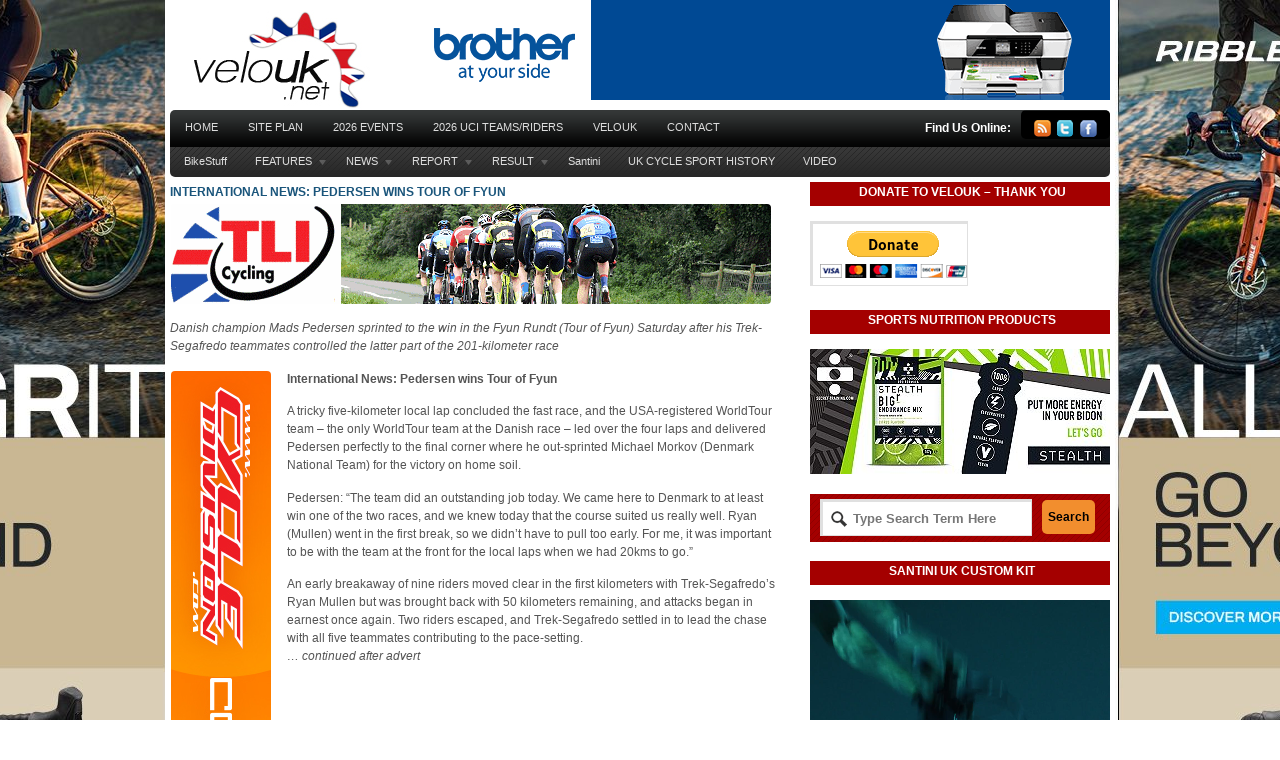

--- FILE ---
content_type: text/html; charset=UTF-8
request_url: https://www.velouk.net/2018/06/17/international-news-pedersen-wins-tour-of-fyun/
body_size: 17912
content:
<!DOCTYPE html PUBLIC "-//W3C//DTD XHTML 1.0 Transitional//EN" "http://www.w3.org/TR/xhtml1/DTD/xhtml1-transitional.dtd">
<html xmlns="http://www.w3.org/1999/xhtml">
<head profile="http://gmpg.org/xfn/11">
<title>International News: Pedersen wins Tour of Fyun | velouk.net</title>
<meta http-equiv="Content-Type" content="text/html; charset=UTF-8" />

<link rel="stylesheet" type="text/css" href="https://www.velouk.net/wp-content/themes/boldnews/style.css" media="screen" />
<link rel="alternate" type="application/rss+xml" title="RSS 2.0" href="https://www.velouk.net/feed/" />
<link rel="pingback" href="https://www.velouk.net/wp/xmlrpc.php" />
      
<meta name='robots' content='max-image-preview:large' />
<link rel="alternate" title="oEmbed (JSON)" type="application/json+oembed" href="https://www.velouk.net/wp-json/oembed/1.0/embed?url=https%3A%2F%2Fwww.velouk.net%2F2018%2F06%2F17%2Finternational-news-pedersen-wins-tour-of-fyun%2F" />
<link rel="alternate" title="oEmbed (XML)" type="text/xml+oembed" href="https://www.velouk.net/wp-json/oembed/1.0/embed?url=https%3A%2F%2Fwww.velouk.net%2F2018%2F06%2F17%2Finternational-news-pedersen-wins-tour-of-fyun%2F&#038;format=xml" />
		<!-- This site uses the Google Analytics by MonsterInsights plugin v9.11.1 - Using Analytics tracking - https://www.monsterinsights.com/ -->
		<!-- Note: MonsterInsights is not currently configured on this site. The site owner needs to authenticate with Google Analytics in the MonsterInsights settings panel. -->
					<!-- No tracking code set -->
				<!-- / Google Analytics by MonsterInsights -->
		<style id='wp-img-auto-sizes-contain-inline-css' type='text/css'>
img:is([sizes=auto i],[sizes^="auto," i]){contain-intrinsic-size:3000px 1500px}
/*# sourceURL=wp-img-auto-sizes-contain-inline-css */
</style>
<style id='wp-emoji-styles-inline-css' type='text/css'>

	img.wp-smiley, img.emoji {
		display: inline !important;
		border: none !important;
		box-shadow: none !important;
		height: 1em !important;
		width: 1em !important;
		margin: 0 0.07em !important;
		vertical-align: -0.1em !important;
		background: none !important;
		padding: 0 !important;
	}
/*# sourceURL=wp-emoji-styles-inline-css */
</style>
<style id='wp-block-library-inline-css' type='text/css'>
:root{--wp-block-synced-color:#7a00df;--wp-block-synced-color--rgb:122,0,223;--wp-bound-block-color:var(--wp-block-synced-color);--wp-editor-canvas-background:#ddd;--wp-admin-theme-color:#007cba;--wp-admin-theme-color--rgb:0,124,186;--wp-admin-theme-color-darker-10:#006ba1;--wp-admin-theme-color-darker-10--rgb:0,107,160.5;--wp-admin-theme-color-darker-20:#005a87;--wp-admin-theme-color-darker-20--rgb:0,90,135;--wp-admin-border-width-focus:2px}@media (min-resolution:192dpi){:root{--wp-admin-border-width-focus:1.5px}}.wp-element-button{cursor:pointer}:root .has-very-light-gray-background-color{background-color:#eee}:root .has-very-dark-gray-background-color{background-color:#313131}:root .has-very-light-gray-color{color:#eee}:root .has-very-dark-gray-color{color:#313131}:root .has-vivid-green-cyan-to-vivid-cyan-blue-gradient-background{background:linear-gradient(135deg,#00d084,#0693e3)}:root .has-purple-crush-gradient-background{background:linear-gradient(135deg,#34e2e4,#4721fb 50%,#ab1dfe)}:root .has-hazy-dawn-gradient-background{background:linear-gradient(135deg,#faaca8,#dad0ec)}:root .has-subdued-olive-gradient-background{background:linear-gradient(135deg,#fafae1,#67a671)}:root .has-atomic-cream-gradient-background{background:linear-gradient(135deg,#fdd79a,#004a59)}:root .has-nightshade-gradient-background{background:linear-gradient(135deg,#330968,#31cdcf)}:root .has-midnight-gradient-background{background:linear-gradient(135deg,#020381,#2874fc)}:root{--wp--preset--font-size--normal:16px;--wp--preset--font-size--huge:42px}.has-regular-font-size{font-size:1em}.has-larger-font-size{font-size:2.625em}.has-normal-font-size{font-size:var(--wp--preset--font-size--normal)}.has-huge-font-size{font-size:var(--wp--preset--font-size--huge)}.has-text-align-center{text-align:center}.has-text-align-left{text-align:left}.has-text-align-right{text-align:right}.has-fit-text{white-space:nowrap!important}#end-resizable-editor-section{display:none}.aligncenter{clear:both}.items-justified-left{justify-content:flex-start}.items-justified-center{justify-content:center}.items-justified-right{justify-content:flex-end}.items-justified-space-between{justify-content:space-between}.screen-reader-text{border:0;clip-path:inset(50%);height:1px;margin:-1px;overflow:hidden;padding:0;position:absolute;width:1px;word-wrap:normal!important}.screen-reader-text:focus{background-color:#ddd;clip-path:none;color:#444;display:block;font-size:1em;height:auto;left:5px;line-height:normal;padding:15px 23px 14px;text-decoration:none;top:5px;width:auto;z-index:100000}html :where(.has-border-color){border-style:solid}html :where([style*=border-top-color]){border-top-style:solid}html :where([style*=border-right-color]){border-right-style:solid}html :where([style*=border-bottom-color]){border-bottom-style:solid}html :where([style*=border-left-color]){border-left-style:solid}html :where([style*=border-width]){border-style:solid}html :where([style*=border-top-width]){border-top-style:solid}html :where([style*=border-right-width]){border-right-style:solid}html :where([style*=border-bottom-width]){border-bottom-style:solid}html :where([style*=border-left-width]){border-left-style:solid}html :where(img[class*=wp-image-]){height:auto;max-width:100%}:where(figure){margin:0 0 1em}html :where(.is-position-sticky){--wp-admin--admin-bar--position-offset:var(--wp-admin--admin-bar--height,0px)}@media screen and (max-width:600px){html :where(.is-position-sticky){--wp-admin--admin-bar--position-offset:0px}}

/*# sourceURL=wp-block-library-inline-css */
</style><style id='global-styles-inline-css' type='text/css'>
:root{--wp--preset--aspect-ratio--square: 1;--wp--preset--aspect-ratio--4-3: 4/3;--wp--preset--aspect-ratio--3-4: 3/4;--wp--preset--aspect-ratio--3-2: 3/2;--wp--preset--aspect-ratio--2-3: 2/3;--wp--preset--aspect-ratio--16-9: 16/9;--wp--preset--aspect-ratio--9-16: 9/16;--wp--preset--color--black: #000000;--wp--preset--color--cyan-bluish-gray: #abb8c3;--wp--preset--color--white: #ffffff;--wp--preset--color--pale-pink: #f78da7;--wp--preset--color--vivid-red: #cf2e2e;--wp--preset--color--luminous-vivid-orange: #ff6900;--wp--preset--color--luminous-vivid-amber: #fcb900;--wp--preset--color--light-green-cyan: #7bdcb5;--wp--preset--color--vivid-green-cyan: #00d084;--wp--preset--color--pale-cyan-blue: #8ed1fc;--wp--preset--color--vivid-cyan-blue: #0693e3;--wp--preset--color--vivid-purple: #9b51e0;--wp--preset--gradient--vivid-cyan-blue-to-vivid-purple: linear-gradient(135deg,rgb(6,147,227) 0%,rgb(155,81,224) 100%);--wp--preset--gradient--light-green-cyan-to-vivid-green-cyan: linear-gradient(135deg,rgb(122,220,180) 0%,rgb(0,208,130) 100%);--wp--preset--gradient--luminous-vivid-amber-to-luminous-vivid-orange: linear-gradient(135deg,rgb(252,185,0) 0%,rgb(255,105,0) 100%);--wp--preset--gradient--luminous-vivid-orange-to-vivid-red: linear-gradient(135deg,rgb(255,105,0) 0%,rgb(207,46,46) 100%);--wp--preset--gradient--very-light-gray-to-cyan-bluish-gray: linear-gradient(135deg,rgb(238,238,238) 0%,rgb(169,184,195) 100%);--wp--preset--gradient--cool-to-warm-spectrum: linear-gradient(135deg,rgb(74,234,220) 0%,rgb(151,120,209) 20%,rgb(207,42,186) 40%,rgb(238,44,130) 60%,rgb(251,105,98) 80%,rgb(254,248,76) 100%);--wp--preset--gradient--blush-light-purple: linear-gradient(135deg,rgb(255,206,236) 0%,rgb(152,150,240) 100%);--wp--preset--gradient--blush-bordeaux: linear-gradient(135deg,rgb(254,205,165) 0%,rgb(254,45,45) 50%,rgb(107,0,62) 100%);--wp--preset--gradient--luminous-dusk: linear-gradient(135deg,rgb(255,203,112) 0%,rgb(199,81,192) 50%,rgb(65,88,208) 100%);--wp--preset--gradient--pale-ocean: linear-gradient(135deg,rgb(255,245,203) 0%,rgb(182,227,212) 50%,rgb(51,167,181) 100%);--wp--preset--gradient--electric-grass: linear-gradient(135deg,rgb(202,248,128) 0%,rgb(113,206,126) 100%);--wp--preset--gradient--midnight: linear-gradient(135deg,rgb(2,3,129) 0%,rgb(40,116,252) 100%);--wp--preset--font-size--small: 13px;--wp--preset--font-size--medium: 20px;--wp--preset--font-size--large: 36px;--wp--preset--font-size--x-large: 42px;--wp--preset--spacing--20: 0.44rem;--wp--preset--spacing--30: 0.67rem;--wp--preset--spacing--40: 1rem;--wp--preset--spacing--50: 1.5rem;--wp--preset--spacing--60: 2.25rem;--wp--preset--spacing--70: 3.38rem;--wp--preset--spacing--80: 5.06rem;--wp--preset--shadow--natural: 6px 6px 9px rgba(0, 0, 0, 0.2);--wp--preset--shadow--deep: 12px 12px 50px rgba(0, 0, 0, 0.4);--wp--preset--shadow--sharp: 6px 6px 0px rgba(0, 0, 0, 0.2);--wp--preset--shadow--outlined: 6px 6px 0px -3px rgb(255, 255, 255), 6px 6px rgb(0, 0, 0);--wp--preset--shadow--crisp: 6px 6px 0px rgb(0, 0, 0);}:where(.is-layout-flex){gap: 0.5em;}:where(.is-layout-grid){gap: 0.5em;}body .is-layout-flex{display: flex;}.is-layout-flex{flex-wrap: wrap;align-items: center;}.is-layout-flex > :is(*, div){margin: 0;}body .is-layout-grid{display: grid;}.is-layout-grid > :is(*, div){margin: 0;}:where(.wp-block-columns.is-layout-flex){gap: 2em;}:where(.wp-block-columns.is-layout-grid){gap: 2em;}:where(.wp-block-post-template.is-layout-flex){gap: 1.25em;}:where(.wp-block-post-template.is-layout-grid){gap: 1.25em;}.has-black-color{color: var(--wp--preset--color--black) !important;}.has-cyan-bluish-gray-color{color: var(--wp--preset--color--cyan-bluish-gray) !important;}.has-white-color{color: var(--wp--preset--color--white) !important;}.has-pale-pink-color{color: var(--wp--preset--color--pale-pink) !important;}.has-vivid-red-color{color: var(--wp--preset--color--vivid-red) !important;}.has-luminous-vivid-orange-color{color: var(--wp--preset--color--luminous-vivid-orange) !important;}.has-luminous-vivid-amber-color{color: var(--wp--preset--color--luminous-vivid-amber) !important;}.has-light-green-cyan-color{color: var(--wp--preset--color--light-green-cyan) !important;}.has-vivid-green-cyan-color{color: var(--wp--preset--color--vivid-green-cyan) !important;}.has-pale-cyan-blue-color{color: var(--wp--preset--color--pale-cyan-blue) !important;}.has-vivid-cyan-blue-color{color: var(--wp--preset--color--vivid-cyan-blue) !important;}.has-vivid-purple-color{color: var(--wp--preset--color--vivid-purple) !important;}.has-black-background-color{background-color: var(--wp--preset--color--black) !important;}.has-cyan-bluish-gray-background-color{background-color: var(--wp--preset--color--cyan-bluish-gray) !important;}.has-white-background-color{background-color: var(--wp--preset--color--white) !important;}.has-pale-pink-background-color{background-color: var(--wp--preset--color--pale-pink) !important;}.has-vivid-red-background-color{background-color: var(--wp--preset--color--vivid-red) !important;}.has-luminous-vivid-orange-background-color{background-color: var(--wp--preset--color--luminous-vivid-orange) !important;}.has-luminous-vivid-amber-background-color{background-color: var(--wp--preset--color--luminous-vivid-amber) !important;}.has-light-green-cyan-background-color{background-color: var(--wp--preset--color--light-green-cyan) !important;}.has-vivid-green-cyan-background-color{background-color: var(--wp--preset--color--vivid-green-cyan) !important;}.has-pale-cyan-blue-background-color{background-color: var(--wp--preset--color--pale-cyan-blue) !important;}.has-vivid-cyan-blue-background-color{background-color: var(--wp--preset--color--vivid-cyan-blue) !important;}.has-vivid-purple-background-color{background-color: var(--wp--preset--color--vivid-purple) !important;}.has-black-border-color{border-color: var(--wp--preset--color--black) !important;}.has-cyan-bluish-gray-border-color{border-color: var(--wp--preset--color--cyan-bluish-gray) !important;}.has-white-border-color{border-color: var(--wp--preset--color--white) !important;}.has-pale-pink-border-color{border-color: var(--wp--preset--color--pale-pink) !important;}.has-vivid-red-border-color{border-color: var(--wp--preset--color--vivid-red) !important;}.has-luminous-vivid-orange-border-color{border-color: var(--wp--preset--color--luminous-vivid-orange) !important;}.has-luminous-vivid-amber-border-color{border-color: var(--wp--preset--color--luminous-vivid-amber) !important;}.has-light-green-cyan-border-color{border-color: var(--wp--preset--color--light-green-cyan) !important;}.has-vivid-green-cyan-border-color{border-color: var(--wp--preset--color--vivid-green-cyan) !important;}.has-pale-cyan-blue-border-color{border-color: var(--wp--preset--color--pale-cyan-blue) !important;}.has-vivid-cyan-blue-border-color{border-color: var(--wp--preset--color--vivid-cyan-blue) !important;}.has-vivid-purple-border-color{border-color: var(--wp--preset--color--vivid-purple) !important;}.has-vivid-cyan-blue-to-vivid-purple-gradient-background{background: var(--wp--preset--gradient--vivid-cyan-blue-to-vivid-purple) !important;}.has-light-green-cyan-to-vivid-green-cyan-gradient-background{background: var(--wp--preset--gradient--light-green-cyan-to-vivid-green-cyan) !important;}.has-luminous-vivid-amber-to-luminous-vivid-orange-gradient-background{background: var(--wp--preset--gradient--luminous-vivid-amber-to-luminous-vivid-orange) !important;}.has-luminous-vivid-orange-to-vivid-red-gradient-background{background: var(--wp--preset--gradient--luminous-vivid-orange-to-vivid-red) !important;}.has-very-light-gray-to-cyan-bluish-gray-gradient-background{background: var(--wp--preset--gradient--very-light-gray-to-cyan-bluish-gray) !important;}.has-cool-to-warm-spectrum-gradient-background{background: var(--wp--preset--gradient--cool-to-warm-spectrum) !important;}.has-blush-light-purple-gradient-background{background: var(--wp--preset--gradient--blush-light-purple) !important;}.has-blush-bordeaux-gradient-background{background: var(--wp--preset--gradient--blush-bordeaux) !important;}.has-luminous-dusk-gradient-background{background: var(--wp--preset--gradient--luminous-dusk) !important;}.has-pale-ocean-gradient-background{background: var(--wp--preset--gradient--pale-ocean) !important;}.has-electric-grass-gradient-background{background: var(--wp--preset--gradient--electric-grass) !important;}.has-midnight-gradient-background{background: var(--wp--preset--gradient--midnight) !important;}.has-small-font-size{font-size: var(--wp--preset--font-size--small) !important;}.has-medium-font-size{font-size: var(--wp--preset--font-size--medium) !important;}.has-large-font-size{font-size: var(--wp--preset--font-size--large) !important;}.has-x-large-font-size{font-size: var(--wp--preset--font-size--x-large) !important;}
/*# sourceURL=global-styles-inline-css */
</style>

<style id='classic-theme-styles-inline-css' type='text/css'>
/*! This file is auto-generated */
.wp-block-button__link{color:#fff;background-color:#32373c;border-radius:9999px;box-shadow:none;text-decoration:none;padding:calc(.667em + 2px) calc(1.333em + 2px);font-size:1.125em}.wp-block-file__button{background:#32373c;color:#fff;text-decoration:none}
/*# sourceURL=/wp-includes/css/classic-themes.min.css */
</style>
<link rel='stylesheet' id='background-manager-pub-css' href='https://www.velouk.net/wp-content/plugins/background-manager/resources/css/pub.css?ver=1.2.5.2' type='text/css' media='all' />
<script type="text/javascript">/* <![CDATA[ */window.background_manager_ajax={"url":"https:\/\/www.velouk.net\/wp\/wp-admin\/admin-ajax.php","action":"background-manager"};/* ]]> */</script>
<script type="text/javascript" src="https://www.velouk.net/wp/wp-includes/js/jquery/jquery.min.js?ver=3.7.1" id="jquery-core-js"></script>
<script type="text/javascript" src="https://www.velouk.net/wp/wp-includes/js/jquery/jquery-migrate.min.js?ver=3.4.1" id="jquery-migrate-js"></script>
<script type="text/javascript" src="https://www.velouk.net/wp-content/themes/boldnews/includes/js/superfish.js?ver=6.9" id="superfish-js"></script>
<script type="text/javascript" src="https://www.velouk.net/wp-content/themes/boldnews/includes/js/general.js?ver=6.9" id="woo-general-js"></script>
<script type="text/javascript" id="background-manager-functions-js-extra">
/* <![CDATA[ */
var myatu_bgm = {"current_background":{"id":190098,"url":"https://www.velouk.net/wp-content/uploads/2025/05/2025-Ultra-GRAVEL_Skin.jpg","alt":"","desc":"\u003Cp\u003EAllGrit Banner\u003C/p\u003E\n","caption":"2025 Ultra GRAVEL_Skin","link":"https://www.ribblecycles.co.uk/ribble-ultra-race/?utm_source=velouk&utm_medium=display&utm_campaign=ultra-race","thumb":"https://www.velouk.net/wp-content/uploads/2025/05/2025-Ultra-GRAVEL_Skin-150x150.jpg","bg_link":"https://www.ribblecycles.co.uk/bikes/gravel-bikes/?utm_source=velouk&utm_medium=display&utm_campaign=gravel-range","transition":"crossfade","transition_speed":0},"change_freq":"0","active_gallery":"49183","is_fullsize":"false","is_preview":"false","initial_ease_in":"false","info_tab_thumb":"true","bg_click_new_window":"true","bg_track_clicks":"false","bg_track_clicks_category":"Background Manager","display_on_mobile":"true"};
//# sourceURL=background-manager-functions-js-extra
/* ]]> */
</script>
<script type="text/javascript" src="https://www.velouk.net/wp-content/plugins/background-manager/resources/js/functions.js?ver=1.2.5.2" id="background-manager-functions-js"></script>
<script type="text/javascript" src="https://www.velouk.net/wp-content/plugins/background-manager/resources/js/flux.js?ver=1.2.5.2" id="background-manager-flux-js"></script>
<script type="text/javascript" src="https://www.velouk.net/wp-content/plugins/background-manager/resources/js/pub.js?ver=1.2.5.2" id="background-manager-pub-js"></script>
<link rel="https://api.w.org/" href="https://www.velouk.net/wp-json/" /><link rel="alternate" title="JSON" type="application/json" href="https://www.velouk.net/wp-json/wp/v2/posts/128094" /><link rel="EditURI" type="application/rsd+xml" title="RSD" href="https://www.velouk.net/wp/xmlrpc.php?rsd" />
<meta name="generator" content="WordPress 6.9" />
<link rel="canonical" href="https://www.velouk.net/2018/06/17/international-news-pedersen-wins-tour-of-fyun/" />
<link rel='shortlink' href='https://www.velouk.net/?p=128094' />

<!-- Theme version -->
<meta name="generator" content="Bold News 1.0.6" />
<meta name="generator" content="WooFramework 6.2.5" />
<!--[if IE 6]>
<script type="text/javascript" src="https://www.velouk.net/wp-content/themes/boldnews/includes/js/pngfix.js"></script>
<script type="text/javascript" src="https://www.velouk.net/wp-content/themes/boldnews/includes/js/menu.js"></script>
<![endif]-->	
<style type="text/css" media="screen">body.myatu_bgm_body { background-image: url('https://www.velouk.net/wp-content/uploads/2025/05/2025-Ultra-GRAVEL_Skin.jpg') !important;background-position: top center !important;background-repeat: no-repeat !important;background-attachment: scroll !important;background-color: #FFFFFF !important; } #wrapper {
  width: 940px;
  margin-left: auto;
  margin-right: auto;
  background-color: #ffffff;
  padding: 0 5px 0 5px;  
}
</style>
<link rel="icon" href="https://www.velouk.net/wp-content/uploads/2015/10/cropped-VeloUK_512sq-32x32.jpg" sizes="32x32" />
<link rel="icon" href="https://www.velouk.net/wp-content/uploads/2015/10/cropped-VeloUK_512sq-192x192.jpg" sizes="192x192" />
<link rel="apple-touch-icon" href="https://www.velouk.net/wp-content/uploads/2015/10/cropped-VeloUK_512sq-180x180.jpg" />
<meta name="msapplication-TileImage" content="https://www.velouk.net/wp-content/uploads/2015/10/cropped-VeloUK_512sq-270x270.jpg" />
<!-- Woo Custom Styling -->
<style type="text/css">
body {background:#ffffff}
</style>

<!-- Woo Custom Typography -->
<style type="text/css">
body { font:normal 11px/1.5em Arial, sans-serif;color:#555555; }
#navigation, #navigation .nav a { font:normal 11px/1em Arial, sans-serif;color:#555555; }
.post .title { font:bold 12px/1em Arial, sans-serif;color:#222222; }
.post-meta { font:normal 12px/1em Arial, sans-serif;color:#999999; }
.entry, .entry p { font:normal 12px/1.5em Arial, sans-serif;color:#555555; } h1, h2, h3, h4, h5, h6 { font-family:Arial, sans-serif}
.widget h3 { font:bold 12px/1em Arial, sans-serif;color:#555555; }
</style>

<!-- Alt Stylesheet -->
<link href="https://www.velouk.net/wp-content/themes/boldnews/styles/default.css" rel="stylesheet" type="text/css" />

<!-- Custom Favicon -->
<link rel="shortcut icon" href="https://www.velouk.net/wp-content/uploads/2011/03/2011_Favicon_R1.png"/>
<!-- Options Panel Custom CSS -->
<style type="text/css">
#header-wrap {
   background: none;
}

#navigation {
    padding-bottom: 1px;
}

#content {
    padding: 4px 0 4px;
}

body


.blog-title {
background: #000;
color: #FFF;
}

.widget_woo_search { 
background: #A40000; 
color: #FFF;
}

.widget h3 { 
text-align:center;
background: #A40000; 
color: #FFF;
}

.nav-entries, .wp-pagenavi, #post-entries {
background:#000;
}
.nav-entries a, .wp-pagenavi a, #post-entries a {
color:#fff;
}

#footer-widgets {
   background: #000000;
}

#footer {
   background: #800000;
}
.entry table td {
    border: 0px solid #E6E6E6;
}

.alignleft {
    float: left;
    height: auto;
    margin: 0 5px 5px 0;
</style>


<!-- Woo Shortcodes CSS -->
<link href="https://www.velouk.net/wp-content/themes/boldnews/functions/css/shortcodes.css" rel="stylesheet" type="text/css" />

<!-- Custom Stylesheet -->
<link href="https://www.velouk.net/wp-content/themes/boldnews/custom.css" rel="stylesheet" type="text/css" />

<!-- Google Webfonts --> 
<link href="https://fonts.googleapis.com/css?family=PT+Sans:r,b" rel="stylesheet" type="text/css" />

<link rel='stylesheet' id='mediaelement-css' href='https://www.velouk.net/wp/wp-includes/js/mediaelement/mediaelementplayer-legacy.min.css?ver=4.2.17' type='text/css' media='all' />
<link rel='stylesheet' id='wp-mediaelement-css' href='https://www.velouk.net/wp/wp-includes/js/mediaelement/wp-mediaelement.min.css?ver=6.9' type='text/css' media='all' />
</head>

<body class="wp-singular post-template-default single single-post postid-128094 single-format-standard custom-background wp-theme-boldnews chrome alt-style-default myatu_bgm_body">



<div id="wrapper">
           
	<div id="header-wrap">
		<div id="header" class="col-full">
	 		       
			<div id="logo">
		       
							<a href="https://www.velouk.net" title="Serving the sport of cycling in Britain &#8230;">
					<img src="https://www.velouk.net/wp-content/uploads/2014/06/VeloUK_Logo_FP_2014.jpg" alt="velouk.net" />
				</a>
	         
	        
	        				<span class="site-title"><a href="https://www.velouk.net">velouk.net</a></span>
	        				<span class="site-description">Serving the sport of cycling in Britain &#8230;</span>
		      	
			</div><!-- /#logo -->
		       
				        <div id="topad">
									<a href="https://www.brother.co.uk/?utm_source=velo&amp;utm_medium=banner&amp;utm_campaign=cycling"><img src="https://www.velouk.net/wp/wp-content/uploads/2017/12/2018_BrotherBanner.gif" width="690" height="100" alt="advert" /></a>
						   	
			</div><!-- /#topad -->
	        	       
		</div><!-- /#header -->
	    
		<div id="navigation" class="col-full">
			<div id="page-nav">
	    	<div class="col-full">
				        <ul id="main-nav" class="nav fl">
						            		            <li class="page_item current_page_item"><a href="https://www.velouk.net">Home</a></li>
		            <li class="page_item page-item-64"><a href="https://www.velouk.net/site-plan/">Site Plan</a></li>
<li class="page_item page-item-154058"><a href="https://www.velouk.net/2021-2/">2026 Events</a></li>
<li class="page_item page-item-163345"><a href="https://www.velouk.net/transfers/">2026 UCI TEAMS/RIDERS</a></li>
<li class="page_item page-item-2"><a href="https://www.velouk.net/about/">VeloUK</a></li>
<li class="page_item page-item-58"><a href="https://www.velouk.net/contact-us/">CONTACT</a></li>
	        </ul><!-- /#nav -->
	        	        <div id="icons" class="fr">
	    		
	    		<h3>Find Us Online:</h3>
	    			<ul>
	    				<li><a href="https://www.velouk.net/feed/" title="Subscribe"><img src="https://www.velouk.net/wp-content/themes/boldnews/images/ico-rssfeed.png" alt="" /></a></li>
	    					    				<li><a href="http://www.twitter.com/velouk" title="Twitter"><img src="https://www.velouk.net/wp-content/themes/boldnews/images/ico-twitter.png" alt="" /></a></li>	    					    					    				<li><a href="https://www.facebook.com/Veloshooter" title="Facebook"><img src="https://www.velouk.net/wp-content/themes/boldnews/images/ico-facebook.png" alt="" /></a></li>	    			</ul>        	
	
	        </div><!-- /#icons -->      
	    	<div class="fix"></div>
	    	
	    	</div><!-- /.col-full -->
			</div><!-- /#page-nav -->
	
			<div id="cat-nav" class="nav fl">
	        <div class="col-full">
							                    <ul id="secnav" class="fl">
	                    
							            	
		            		            	<li class="cat-item cat-item-136"><a href="https://www.velouk.net/category/bikestuff/">BikeStuff</a>
</li>
	<li class="cat-item cat-item-32"><a href="https://www.velouk.net/category/features/">FEATURES</a>
<ul class='children'>
	<li class="cat-item cat-item-256"><a href="https://www.velouk.net/category/features/british-classics/">British Classics</a>
</li>
	<li class="cat-item cat-item-97"><a href="https://www.velouk.net/category/features/british-road-championships-history/">British Road Champs (History)</a>
</li>
	<li class="cat-item cat-item-253"><a href="https://www.velouk.net/category/features/deaflympics-medal-winners/">Deaflympics Medal Winners</a>
</li>
	<li class="cat-item cat-item-254"><a href="https://www.velouk.net/category/features/euro-classics/">Euro Classics</a>
</li>
	<li class="cat-item cat-item-36"><a href="https://www.velouk.net/category/features/history/">HISTORY</a>
	<ul class='children'>
	<li class="cat-item cat-item-252"><a href="https://www.velouk.net/category/features/history/paralympic-games-medals/">Paralympic Games Medals</a>
</li>
	</ul>
</li>
	<li class="cat-item cat-item-16"><a href="https://www.velouk.net/category/features/interview/">Interview</a>
</li>
	<li class="cat-item cat-item-70"><a href="https://www.velouk.net/category/features/national-road-race-series/">National Road Race Series (Britain)</a>
</li>
	<li class="cat-item cat-item-141"><a href="https://www.velouk.net/category/features/national-tours/">National Tours</a>
</li>
	<li class="cat-item cat-item-250"><a href="https://www.velouk.net/category/features/olympic-games-british-medal-winners/">Olympic Games Medals</a>
</li>
	<li class="cat-item cat-item-368"><a href="https://www.velouk.net/category/features/ribble-cycles/">RibbleCycles</a>
</li>
	<li class="cat-item cat-item-121"><a href="https://www.velouk.net/category/features/advertiser-features/">Sponsor Features</a>
</li>
	<li class="cat-item cat-item-743"><a href="https://www.velouk.net/category/features/high-performance-lab-vorteq/">Vorteq</a>
</li>
</ul>
</li>
	<li class="cat-item cat-item-35"><a href="https://www.velouk.net/category/news-features/">NEWS</a>
<ul class='children'>
	<li class="cat-item cat-item-110"><a href="https://www.velouk.net/category/news-features/cyclo-cross-news/">Cyclo-Cross News</a>
</li>
	<li class="cat-item cat-item-55"><a href="https://www.velouk.net/category/news-features/event-news/">Event News</a>
</li>
	<li class="cat-item cat-item-389"><a href="https://www.velouk.net/category/news-features/product-news/">Product News</a>
</li>
	<li class="cat-item cat-item-17"><a href="https://www.velouk.net/category/news-features/team-news/">Team News</a>
</li>
	<li class="cat-item cat-item-263"><a href="https://www.velouk.net/category/news-features/time-trial-news/">Time Trial News</a>
</li>
	<li class="cat-item cat-item-101"><a href="https://www.velouk.net/category/news-features/track-news/">Track News</a>
</li>
</ul>
</li>
	<li class="cat-item cat-item-1"><a href="https://www.velouk.net/category/reports/">REPORT</a>
<ul class='children'>
	<li class="cat-item cat-item-111"><a href="https://www.velouk.net/category/reports/cyclo-cross/">Cyclo-Cross</a>
</li>
	<li class="cat-item cat-item-37"><a href="https://www.velouk.net/category/reports/premier/">Premier Calendar</a>
</li>
	<li class="cat-item cat-item-62"><a href="https://www.velouk.net/category/reports/road-race/">Road Race</a>
</li>
	<li class="cat-item cat-item-11"><a href="https://www.velouk.net/category/reports/time-trial/">Time Trial</a>
</li>
	<li class="cat-item cat-item-25"><a href="https://www.velouk.net/category/reports/tour-series/">Tour Series</a>
</li>
	<li class="cat-item cat-item-105"><a href="https://www.velouk.net/category/reports/track-reports/">Track Reports</a>
</li>
	<li class="cat-item cat-item-39"><a href="https://www.velouk.net/category/reports/womens-road-race-series/">Women&#039;s Road Races</a>
</li>
</ul>
</li>
	<li class="cat-item cat-item-33"><a href="https://www.velouk.net/category/results/">RESULT</a>
<ul class='children'>
	<li class="cat-item cat-item-44"><a href="https://www.velouk.net/category/results/cyclo-cross-results/">Cyclo-Cross Results</a>
</li>
	<li class="cat-item cat-item-454"><a href="https://www.velouk.net/category/results/velouk-advert-skin/">HostAdvertSkin</a>
</li>
	<li class="cat-item cat-item-43"><a href="https://www.velouk.net/category/results/road-results/">Road Results</a>
</li>
	<li class="cat-item cat-item-108"><a href="https://www.velouk.net/category/results/time-trial-result/">Time Trial Result</a>
</li>
	<li class="cat-item cat-item-109"><a href="https://www.velouk.net/category/results/track-results/">Track Results</a>
</li>
</ul>
</li>
	<li class="cat-item cat-item-744"><a href="https://www.velouk.net/category/custom-clothing/">Santini</a>
</li>
	<li class="cat-item cat-item-742"><a href="https://www.velouk.net/category/history-index/">UK CYCLE SPORT HISTORY</a>
</li>
	<li class="cat-item cat-item-406"><a href="https://www.velouk.net/category/video-features-on-velouk/">VIDEO</a>
</li>
		            
		        		            
	        </ul><!-- /#nav2 -->
	
	                    	                </div><!-- /.col-full -->
	            </div><!-- /#cat-nav -->
	            
		</div><!-- /#navigation -->
		
				
	</div><!-- #header-wrap -->       
       
    <div id="content" class="col-full">
    
		<div id="main" class="col-left">
		           
		
                        
			<div class="post-128094 post type-post status-publish format-standard hentry category-news-features category-ribble-cycles category-team-news tag-result">

                
                <h1 class="title"><a href="https://www.velouk.net/2018/06/17/international-news-pedersen-wins-tour-of-fyun/" rel="bookmark" title="International News: Pedersen wins Tour of Fyun">International News: Pedersen wins Tour of Fyun</a></h1>
                                                
                <div class="entry">
                	<p><a href="http://www.tlicycling.org.uk/EventsCalendar_YearView.aspx" target="_blank" rel="attachment wp-att-118332 noopener"><img fetchpriority="high" decoding="async" class="alignnone size-full wp-image-118332" src="https://www.velouk.net/wp/wp-content/uploads/2018/03/2018_TLI_MarchBanner_R2.gif" alt="" width="600" height="100" /></a></p>
<p><em>Danish champion Mads Pedersen sprinted to the win in the Fyun Rundt (Tour of Fyun) Saturday after his Trek-Segafredo teammates controlled the latter part of the 201-kilometer race</em></p>
<p><span id="more-128094"></span></p>
<table class="alignleft" style="height: 4000px; width: 112px;" border="0" cellspacing="1" cellpadding="1" align="left">
<tbody>
<tr>
<td><a href="http://www.cycledivision.co.uk/" target="_blank" rel="noopener"><img decoding="async" class="alignnone wp-image-22451" title="Cycle Division" src="https://www.velouk.net/wp/wp-content/uploads/2018/01/2018_CycleDivision_SkyScraperJan.jpg" alt="RST Cycle Clothing &amp; Trigon Bikes" width="100" height="1000" /></a></td>
</tr>
</tbody>
</table>
<p><strong>International News: Pedersen wins Tour of Fyun</strong></p>
<p>A tricky five-kilometer local lap concluded the fast race, and the USA-registered WorldTour team – the only WorldTour team at the Danish race – led over the four laps and delivered Pedersen perfectly to the final corner where he out-sprinted Michael Morkov (Denmark National Team) for the victory on home soil.</p>
<p>Pedersen: &#8220;The team did an outstanding job today. We came here to Denmark to at least win one of the two races, and we knew today that the course suited us really well. Ryan (Mullen) went in the first break, so we didn&#8217;t have to pull too early. For me, it was important to be with the team at the front for the local laps when we had 20kms to go.&#8221;</p>
<p>An early breakaway of nine riders moved clear in the first kilometers with Trek-Segafredo&#8217;s Ryan Mullen but was brought back with 50 kilometers remaining, and attacks began in earnest once again. Two riders escaped, and Trek-Segafredo settled in to lead the chase with all five teammates contributing to the pace-setting.<br />
<i>&#8230; continued after advert</i></p>
<p><a href="http://bikes.merlincycles.com/search?w=argon" target="_blank" rel="attachment noopener wp-att-96383"><img decoding="async" class="size-full wp-image-96383 aligncenter" src="https://www.velouk.net/wp/wp-content/uploads/2018/05/2018_Merlin_SM_MayJune.gif" alt="2018_MerlinCyclesAdvert" width="480" height="150" /></a></p>
<p>&#8220;In a race like today we know that it is never easy,&#8221; explained director Dirk Demol. &#8220;We are here as the only WorldTour team, and then it is you against the rest. We took the race in hands, we had a long breakaway that Ryan was in, so that was good, but it was chased back with 50kms to go, and then two riders went so we had to pull the rest of the day. The team did a fantastic job – Laurent (Didier) first in the circuits and then Matthias (Brändle) and Ryan (Mullen), and then Boy (van Poppel) was bringing Mads into a very good position at the end.&#8221;</p>
<p>With Trek-Segafredo controlling the circuits and lead-out extraordinaire Boy van Poppel leading the charge to the final corner, Pedersen made good on his promise:</p>
<p>&#8220;The circuit was dangerous with the traffic islands and constant right, left and the cobblestones also. I told the guys if we are in a good position for the last corner with 300 meters to go it would be the best and we would have a podium. The guys, they put me there, and we had the win, so it was a perfect day. This is for sure a team victory – the whole team was racing amazing today.&#8221;</p>
<p>On paper, Trek-Segafredo had the strongest team in the race, but out on the road, anything can happen, especially when the other teams combine against you. Director Dirk Demol praised the team&#8217;s effort, and was pleased with how young Pedersen performed in his leadership role:</p>
<p>&#8220;Like I said, it&#8217;s never easy in races like this as we had to ride against the whole peloton, but they did it. It was a super-fast race – 200kms with an average of 46km/h – it was a real race, believe me.</p>
<p>&#8220;Chapeau to what Mads did today because it&#8217;s only one of the only few races in Denmark that he can do, and he took responsibility – he said already with 20kms to go that when they bring me to the last corner, I am going to win.&#8221;</p>
<p><a href="http://www.shuttvr.com" target="_blank" rel="attachment noopener wp-att-96383"><img loading="lazy" decoding="async" class="size-full wp-image-96383 aligncenter" src="https://www.velouk.net/wp/wp-content/uploads/2018/02/2018_Shutt_AdvertFeb.gif" alt="2016_ShuttVeloRapideAdvert" width="400" height="300" /></a></p>
<p style="text-align: center;"><a href="http://www.alpcycles.com/" target="_blank" rel="noopener"><img loading="lazy" decoding="async" class="alignnone size-full wp-image-92217" src="https://www.velouk.net/wp-content/uploads/2015/12/AlpsCyclesMidstory.gif" alt="AlpsCyclesMidstory" width="350" height="150" /></a></p>
<hr />
<p><b>Cycle Division&#8217;s New Shop</b></p>
<p><iframe loading="lazy" src="https://www.youtube.com/embed/UGIwVN4UvZk" width="480" height="300" frameborder="0" allowfullscreen="allowfullscreen"></iframe></p>
<hr />
<p>Send <a href="mailto:larryhickmott@hotmail.com" target="_blank" rel="noopener">your results as well as club, team &amp; event news here</a></p>
<hr />
<p><b>Other Results on VeloUK (including reports containing results)</b><br />
<ul class="lcp_catlist" id="lcp_instance_0"><li><a href="https://www.velouk.net/2025/11/21/2026-bmcr-events-stallard-championships/">2026 BMCR EVENTS: Stallard &#038; Championships</a></li><li><a href="https://www.velouk.net/2013/08/31/latest-race-results-reports/">Features, Reports, Results</a></li><li><a href="https://www.velouk.net/2026/01/19/result-manchester-regional-track-league-5/">Result: Manchester Regional Track League</a></li><li><a href="https://www.velouk.net/2026/01/19/cx-result-south-west-cyclocross-rd-10/">CX Result: South West Cyclocross Rd 10</a></li><li><a href="https://www.velouk.net/2026/01/17/national-trophy-final-standings-2025/">NATIONAL TROPHY FINAL STANDINGS 2025</a></li><li><a href="https://www.velouk.net/2026/01/13/result-manchester-regional-track-league-4/">RESULT: Manchester Regional Track League</a></li><li><a href="https://www.velouk.net/2026/01/11/british-cyclocross-championships-day-2/">BRITISH CYCLOCROSS CHAMPIONSHIPS DAY 2</a></li><li><a href="https://www.velouk.net/2026/01/10/national-cyclocross-championships-day-1/">BRITISH CYCLOCROSS CHAMPIONSHIPS DAY 1</a></li><li><a href="https://www.velouk.net/2026/01/08/startlist-day-2-british-cyclocross-championships/">STARTLIST &#8211; DAY 2: BRITISH CYCLOCROSS CHAMPIONSHIPS</a></li><li><a href="https://www.velouk.net/2026/01/08/startlist-british-cyclocross-championships-2026-day-1/">STARTLIST: British Cyclocross Championships 2026 (DAY 1)</a></li><li><a href="https://www.velouk.net/2026/01/05/bmcr-feature-karl-smith-qa/">BMCR FEATURE: KARL SMITH Q&#038;A</a></li><li><a href="https://www.velouk.net/2026/01/05/cx-result-south-west-cx-league-9/">CX Result: South West CX League 9</a></li><li><a href="https://www.velouk.net/2026/01/05/cx-result-wessex-cyclocross-league-11/">CX Result: Wessex Cyclocross League 11</a></li><li><a href="https://www.velouk.net/2026/01/04/cx-result-shimano-lazer-wmccl-12/">CX Result: Shimano Lazer WMCCL 12</a></li><li><a href="https://www.velouk.net/2026/01/03/national-trophy-cx-round-6-day-2/">National Trophy CX Round 6 (Day 2)</a></li><li><a href="https://www.velouk.net/2026/01/03/cx-result-national-trophy-round-6-day-1/">CX Result: National Trophy Round 6 (Day 1)</a></li><li><a href="https://www.velouk.net/2026/01/02/cx-result-nova-cross-new-years-day/">CX Result: Nova Cross (New Years Day)</a></li><li><a href="https://www.velouk.net/2025/12/29/cx-result-macclesfield-supacross/">CX Result: Macclesfield Supacross</a></li><li><a href="https://www.velouk.net/2025/12/26/cx-result-boxing-day-cross-kenilworth/">CX Result: Boxing Day Cross (Kenilworth)</a></li><li><a href="https://www.velouk.net/2025/12/22/cx-result-leicestershire-cx-league-rd-4-2/">CX Result: Leicestershire CX League Rd 4</a></li><li><a href="https://www.velouk.net/2025/12/22/cx-result-yorkshire-cx-league-8/">CX Result: Yorkshire CX League 8</a></li><li><a href="https://www.velouk.net/2025/12/22/national-track-series-day-2/">National Track Series: Day 2</a></li><li><a href="https://www.velouk.net/2025/12/21/cx-result-nwcca-christmas-cross/">CX Result: NWCCA Christmas ‘Cross</a></li><li><a href="https://www.velouk.net/2025/12/21/national-track-series-championships/">National Track Series/Championships</a></li><li><a href="https://www.velouk.net/2025/12/19/national-series-calendars-youth-junior-u23-bmx/">National Series Calendars (Youth/Junior/U23/BMX)</a></li><li><a href="https://www.velouk.net/2025/12/19/news-ineos-grenadiers-racing-academy/">NEWS: INEOS Grenadiers Racing Academy</a></li><li><a href="https://www.velouk.net/2025/12/17/ribble-custom-colours-for-clubs/">Ribble Custom Colours for Clubs</a></li><li><a href="https://www.velouk.net/2025/12/16/news-jacob-bush-extends-contract/">News: Jacob Bush Extends Contract</a></li><li><a href="https://www.velouk.net/2025/12/16/cx-result-london-se-cx-league-8/">CX Result: London/SE CX League 8</a></li><li><a href="https://www.velouk.net/2025/12/15/cx-results-nwcca-rd-6/">CX Results: NWCCA Rd 6</a></li><li><a href="https://www.velouk.net/2025/12/15/cx-result-lincolnshire-cx-rd-9/">CX Result: Lincolnshire CX Rd 9</a></li><li><a href="https://www.velouk.net/2025/12/15/cx-result-western-cx-league-rd-9/">CX Result: Western CX League Rd 9</a></li><li><a href="https://www.velouk.net/2025/12/14/cx-result-cxne-league-round-8/">CX Result: CXNE League Round 8</a></li><li><a href="https://www.velouk.net/2025/12/14/cx-result-wessex-cx-league-rd-10/">CX Result: Wessex CX League Rd 10</a></li><li><a href="https://www.velouk.net/2025/12/14/cx-result-eastern-regional-cx-league-9/">CX Result: Eastern Regional CX League 9</a></li><li><a href="https://www.velouk.net/2025/12/14/cx-result-yorkshire-cx-league-7/">CX Result: Yorkshire CX League #7</a></li><li><a href="https://www.velouk.net/2025/12/14/bmcr-feature-rob-oconnor-qa/">BMCR Feature: Rob O’Connor Q&#038;A</a></li><li><a href="https://www.velouk.net/2025/12/14/cx-result-notts-and-derby-league-rd-6/">CX Result: Notts and Derby League Rd 6</a></li><li><a href="https://www.velouk.net/2025/12/09/cx-result-central-cx-league-9/">CX Result: Central CX League #9</a></li><li><a href="https://www.velouk.net/2025/12/08/cx-result-shimano-lazer-wmccl-rd-11/">CX Result: Shimano Lazer WMCCL Rd 11</a></li><li><a href="https://www.velouk.net/2025/12/08/cx-result-inter-regional-short-track-cyclocross/">CX Result: Inter Regional Short Track Cyclocross</a></li><li><a href="https://www.velouk.net/2025/12/08/national-trophy-round-5-day-2-2/">National Trophy Round 5 | Day 2</a></li></ul></p>
<hr />
<p><b>Other News on VeloUK</b><br />
<ul class="lcp_catlist" id="lcp_instance_0"><li><a href="https://www.velouk.net/2026/01/08/startlist-day-2-british-cyclocross-championships/">STARTLIST &#8211; DAY 2: BRITISH CYCLOCROSS CHAMPIONSHIPS</a></li><li><a href="https://www.velouk.net/2026/01/08/startlist-british-cyclocross-championships-2026-day-1/">STARTLIST: British Cyclocross Championships 2026 (DAY 1)</a></li><li><a href="https://www.velouk.net/2025/12/21/national-track-series-championships/">National Track Series/Championships</a></li><li><a href="https://www.velouk.net/2025/12/19/national-series-calendars-youth-junior-u23-bmx/">National Series Calendars (Youth/Junior/U23/BMX)</a></li><li><a href="https://www.velouk.net/2025/12/19/news-ineos-grenadiers-racing-academy/">NEWS: INEOS Grenadiers Racing Academy</a></li><li><a href="https://www.velouk.net/2025/12/17/ribble-custom-colours-for-clubs/">Ribble Custom Colours for Clubs</a></li><li><a href="https://www.velouk.net/2025/12/16/news-jacob-bush-extends-contract/">News: Jacob Bush Extends Contract</a></li><li><a href="https://www.velouk.net/2025/11/27/draft-2-12/">News: British Cycling Competition Framework</a></li><li><a href="https://www.velouk.net/2025/11/27/team-news-new-role-for-geraint-thomas-as-director-of-racing/">Team News: New role for Geraint Thomas as Director of Racing</a></li><li><a href="https://www.velouk.net/2025/11/22/feature-the-pedal-club-lunch-november/">Feature: The Pedal Club Lunch (November)</a></li><li><a href="https://www.velouk.net/2025/11/21/2026-bmcr-events-stallard-championships/">2026 BMCR EVENTS: Stallard &#038; Championships</a></li><li><a href="https://www.velouk.net/2025/11/20/qa-james-calvert/">Q&#038;A: James Calvert</a></li><li><a href="https://www.velouk.net/2025/11/20/bmcr-feature-masters-spotlight-michael-bell/">BMCR Feature: Masters Spotlight: Michael Bell</a></li><li><a href="https://www.velouk.net/2025/11/19/news-national-series-calendars-announced-for-2026-season/">News: National Series calendars announced for 2026 season</a></li><li><a href="https://www.velouk.net/2025/10/31/this-weekend-national-trophy-round-3-clanfield/">This Weekend: National Trophy Round 3 (Clanfield)</a></li><li><a href="https://www.velouk.net/2025/10/31/rider-feature-riley-tonner/">Rider Feature: Riley Tonner</a></li><li><a href="https://www.velouk.net/2025/10/27/track-worlds-day-5-gb-report/">Track Worlds Day 5: GB Report</a></li><li><a href="https://www.velouk.net/2025/10/26/track-worlds-day-4-gb-team-report/">Track Worlds Day 4 &#8211; GB Team Report</a></li><li><a href="https://www.velouk.net/2025/10/25/track-worlds-day-3-gb-report/">Track Worlds Day 3 &#8211; GB Report</a></li><li><a href="https://www.velouk.net/2025/10/24/track-worlds-day-2-gb-report/">Track Worlds Day 2 &#8211; GB Report</a></li><li><a href="https://www.velouk.net/2025/10/22/events-2025-hill-climb-championships/">EVENTS: 2025 HILL CLIMB CHAMPIONSHIPS</a></li><li><a href="https://www.velouk.net/2025/10/17/cavendish-speaks-at-pedal-club-dinner/">Cavendish Speaks at Pedal Club Dinner</a></li><li><a href="https://www.velouk.net/2025/10/16/news-gb-for-track-worlds-3/">News: GB for Track Worlds</a></li><li><a href="https://www.velouk.net/2025/10/14/sad-news-max-pendleton-passes-away/">Sad News: Max Pendleton Passes Away</a></li><li><a href="https://www.velouk.net/2025/10/10/news-climbing-training-camp/">NEWS: CLIMBING TRAINING CAMP</a></li><li><a href="https://www.velouk.net/2025/10/07/tour-of-britain-2026-news/">Tour of Britain 2026 News</a></li><li><a href="https://www.velouk.net/2025/10/02/startlist-national-trophy-round-1-derby/">Startlist: National Trophy Round 1 (Derby)</a></li><li><a href="https://www.velouk.net/2025/10/01/news-indoor-champs-coming-to-derby/">News: Indoor Champs Coming to Derby</a></li><li><a href="https://www.velouk.net/2025/09/26/report-harry-hudson-wins-world-title/">Report: Harry Hudson wins World Title!</a></li><li><a href="https://www.velouk.net/2025/09/23/bmcr-national-circuit-championships/">BMCR National Circuit Championships</a></li><li><a href="https://www.velouk.net/2025/09/21/feature-eddie-dunbar-building-towards-the-tour-de-france-beyond/">Feature: Eddie Dunbar &#8211; Building towards the Tour de France &#038; beyond</a></li><li><a href="https://www.velouk.net/2025/09/19/feature-the-pedal-club-september-lunch/">FEATURE: The Pedal Club September Lunch</a></li><li><a href="https://www.velouk.net/2025/09/16/news-gb-for-road-worlds-rwanda/">News: GB for Road Worlds (Rwanda)</a></li><li><a href="https://www.velouk.net/2025/09/10/bmcr-event-national-championship/">BMCR Event: National Championship</a></li><li><a href="https://www.velouk.net/2025/09/06/report-mens-tour-of-britain-stage-5/">Report: Men&#8217;s Tour of Britain Stage 5</a></li><li><a href="https://www.velouk.net/2025/09/06/new-team-for-cyclocross-champion-xan-crees/">New Team for Cyclocross Champion Xan Crees</a></li><li><a href="https://www.velouk.net/2025/09/02/tour-of-britain-stage-1-6/">Tour of Britain Stage 1</a></li><li><a href="https://www.velouk.net/2025/08/28/mens-tour-of-britain-provisional-start-list/">Men&#8217;s Tour of Britain Provisional Start List</a></li><li><a href="https://www.velouk.net/2025/08/27/tour-of-britain-news-gb-team-for-race/">Tour of Britain News: GB Team for Race</a></li><li><a href="https://www.velouk.net/2025/08/22/feature-the-pedal-club-lunch-august/">FEATURE: The Pedal Club Lunch (August)</a></li></ul></p>
									</div>
									
				<p class="tags">Tags: <a href="https://www.velouk.net/tag/result/" rel="tag">Result</a></p>                
            </div><!-- .post -->

	        <div id="post-entries">
	            <div class="nav-prev fl"><a href="https://www.velouk.net/2018/06/17/report-results-brooks-cycles-track-league-12/" rel="prev"><span class="meta-nav">&larr;</span> Report/Results: Brooks Cycles Track League</a></div>
	            <div class="nav-next fr"><a href="https://www.velouk.net/2018/06/17/tour-de-suisse-porte-keeps-lead-ahead-of-tt/" rel="next">Tour de Suisse: Porte Keeps Lead Ahead of TT <span class="meta-nav">&rarr;</span></a></div>
	            <div class="fix"></div>
	        </div><!-- #post-entries -->
            
                                                            
		  
        
		</div><!-- #main -->

        <div id="sidebar" class="col-right">

	    <div class="primary">
		<div id="paypal_donations-2" class="widget widget_paypal_donations"><h3>Donate to VeloUK &#8211; thank you </h3><!-- Begin PayPal Donations by https://www.tipsandtricks-hq.com/paypal-donations-widgets-plugin -->

<form action="https://www.paypal.com/cgi-bin/webscr" method="post">
    <div class="paypal-donations">
        <input type="hidden" name="cmd" value="_donations" />
        <input type="hidden" name="bn" value="TipsandTricks_SP" />
        <input type="hidden" name="business" value="5EEXRJYPQDNRU" />
        <input type="hidden" name="rm" value="0" />
        <input type="hidden" name="currency_code" value="GBP" />
        <input type="image" style="cursor: pointer;" src="https://www.paypalobjects.com/en_US/i/btn/btn_donateCC_LG.gif" name="submit" alt="PayPal - The safer, easier way to pay online." />
        <img alt="" src="https://www.paypalobjects.com/en_US/i/scr/pixel.gif" width="1" height="1" />
    </div>
</form>
<!-- End PayPal Donations -->
</div><div class="adspace-widget widget"><h3>Sports nutrition products</h3>		
			<a href="https://www.secret-training.com/"><img src="https://www.velouk.net/wp-content/uploads/2025/03/SECRET-TRAINING-ADVERT-web.jpg" alt="sports nutrition products" /></a>
	
		</div>		<div id="woo_search-4" class="widget widget_woo_search">                <div class="search_main">
    <form method="get" class="searchform" action="https://www.velouk.net" >
        <input type="text" class="field s" name="s" value="Type Search Term Here" onfocus="if (this.value == 'Type Search Term Here') {this.value = '';}" onblur="if (this.value == '') {this.value = 'Type Search Term Here';}" />
        <input name="submit" type="submit" id="submit" class="button" value="Search" />
    </form>    
    <div class="fix"></div>
</div>
		</div>   
   <div id="media_video-4" class="widget widget_media_video"><h3>Santini UK Custom Kit</h3><div style="width:100%;" class="wp-video"><video class="wp-video-shortcode" id="video-128094-1" loop preload="metadata" controls="controls"><source type="video/mp4" src="https://www.velouk.net/wp-content/uploads/2024/11/Santini_Custom_Adv_Verticale_02.mp4?_=1" /><source type="video/mp4" src="https://www.velouk.net/wp-content/uploads/2024/11/Santini_Custom_Adv_Verticale_02.mp4?_=1" /><a href="https://www.velouk.net/wp-content/uploads/2024/11/Santini_Custom_Adv_Verticale_02.mp4">https://www.velouk.net/wp-content/uploads/2024/11/Santini_Custom_Adv_Verticale_02.mp4</a></video></div></div><div class="adspace-widget widget"><h3>Santini Custom Clothing - Click ME!!</h3>		
			<a href="https://www.santinicycling.com/custom/en/"><img src="https://www.velouk.net/wp-content/uploads/2024/11/Santini_SMS_logo-WEBAD.jpg" alt="" /></a>
	
		</div><div class="adspace-widget widget"><h3>World Class Coaching with trainSharp</h3>		
			<a href="https://trainsharp.co.uk/"><img src="https://www.velouk.net/wp-content/uploads/2025/01/2025-Advert-TRAINSHARP.jpg" alt="" /></a>
	
		</div><div class="adspace-widget widget"><h3>New from Ribble Cycles</h3>		
			<a href="https://www.ribblecycles.co.uk/ribble-ultra-race/?utm_source=velouk&utm_medium=display&utm_campaign=ultra-race"><img src="https://www.velouk.net/wp-content/uploads/2025/05/RIBBLE-ADVERT-SIDE-MENU.jpg" alt="" /></a>
	
		</div><div class="adspace-widget widget"><h3>ROTOR INSPIDER POWER METERS</h3>		
			<a href="http://www.rotoruk.co.uk/VeloUKInspider2"><img src="https://www.velouk.net/wp-content/uploads/2025/02/INSPIDER-ANIMATION.gif" alt="" /></a>
	
		</div><div class="adspace-widget widget"><h3>Redbrick (IT Security or Telecoms)</h3>		
			<a href="https://redbrickit.co.uk/"><img src="https://www.velouk.net/wp-content/uploads/2024/02/300x400.jpg" alt="" /></a>
	
		</div><div class="adspace-widget widget"><h3>Freewheel - Your Local Bike Shop Online</h3>		
			<a href="https://www.freewheel.co.uk/"><img src="https://www.velouk.net/wp-content/uploads/2023/01/FreewheelAdvert-Jan19.jpg" alt="" /></a>
	
		</div><div class="adspace-widget widget"><h3>Dave Mellor Cycles (Shrewsbury)</h3>		
			<a href="http://www.davemellorcycles.com/"><img src="https://www.velouk.net/wp/wp-content/uploads/2017/05/2017_DaveMellorSM_May.gif" alt="" /></a>
	
		</div><div class="adspace-widget widget"><h3>ROMAN BIKES </h3>		
			<a href="https://www.romanbicycles.co.uk/"><img src="https://www.velouk.net/wp-content/uploads/2025/01/2025-ROMAN-BIKES-ADVERT.jpg" alt="" /></a>
	
		</div><div class="adspace-widget widget">		
			<a href="https://www.merlincycles.com/brand/felt-bikes/"><img src="https://www.velouk.net/wp-content/uploads/2025/04/velo-felt.jpg" alt="" /></a>
	
		</div><div class="adspace-widget widget"><h3>When speed is your goal....</h3>		
			<a href="https://cambriantyresb2b.co.uk/Catalogue/Road/Grand-Prix-5000-TT-TR-R15"><img src="https://www.velouk.net/wp-content/uploads/2023/05/2023-Conti-Tyres-Advert-Ganna.gif" alt="" /></a>
	
		</div>		<div id="woo_search-5" class="widget widget_woo_search">                <div class="search_main">
    <form method="get" class="searchform" action="https://www.velouk.net" >
        <input type="text" class="field s" name="s" value="Type Search Term Here" onfocus="if (this.value == 'Type Search Term Here') {this.value = '';}" onblur="if (this.value == '') {this.value = 'Type Search Term Here';}" />
        <input name="submit" type="submit" id="submit" class="button" value="Search" />
    </form>    
    <div class="fix"></div>
</div>
		</div>   
   		           
	</div>        
	    
	
</div><!-- /#sidebar -->
    </div><!-- #content -->
		

		<div id="footer-widgets">
	  <div class="col-full">
		<div class="block">
        	<div class="adspace-widget widget"><h3>Advertise with VeloUK</h3>		
			<a href="https://www.velouk.net/about/"><img src="https://www.velouk.net/wp-content/uploads/2024/10/ADVERTISE.jpg" alt="" /></a>
	
		</div>    
		</div>
		<div class="block">
        	    
		</div>
		<div class="block">
        	<div id="text-23" class="widget widget_text">			<div class="textwidget"></div>
		</div>    
		</div>
		<div class="block">
        	<div id="tag_cloud-4" class="widget widget_tag_cloud"><h3>Click a Tag, Find a Story!</h3><div class="tagcloud"><a href="https://www.velouk.net/tag/bikep0rn/" class="tag-cloud-link tag-link-511 tag-link-position-1" style="font-size: 9.456pt;" aria-label="BikeP0RN (68 items)">BikeP0RN</a>
<a href="https://www.velouk.net/tag/blog-2/" class="tag-cloud-link tag-link-135 tag-link-position-2" style="font-size: 10.968pt;" aria-label="Blog (129 items)">Blog</a>
<a href="https://www.velouk.net/tag/buyers-guide-2/" class="tag-cloud-link tag-link-210 tag-link-position-3" style="font-size: 8.168pt;" aria-label="Buyers Guide (40 items)">Buyers Guide</a>
<a href="https://www.velouk.net/tag/championship/" class="tag-cloud-link tag-link-19 tag-link-position-4" style="font-size: 8.168pt;" aria-label="Championship (40 items)">Championship</a>
<a href="https://www.velouk.net/tag/circuit-racing/" class="tag-cloud-link tag-link-5 tag-link-position-5" style="font-size: 17.632pt;" aria-label="Circuit Racing (1,974 items)">Circuit Racing</a>
<a href="https://www.velouk.net/tag/cyclo-cross/" class="tag-cloud-link tag-link-508 tag-link-position-6" style="font-size: 15.616pt;" aria-label="Cyclo-Cross (866 items)">Cyclo-Cross</a>
<a href="https://www.velouk.net/tag/event-news/" class="tag-cloud-link tag-link-502 tag-link-position-7" style="font-size: 13.544pt;" aria-label="Event News (372 items)">Event News</a>
<a href="https://www.velouk.net/tag/feature/" class="tag-cloud-link tag-link-79 tag-link-position-8" style="font-size: 16.792pt;" aria-label="Feature (1,406 items)">Feature</a>
<a href="https://www.velouk.net/tag/hill-climb/" class="tag-cloud-link tag-link-174 tag-link-position-9" style="font-size: 12.2pt;" aria-label="Hill Climb (211 items)">Hill Climb</a>
<a href="https://www.velouk.net/tag/history-2/" class="tag-cloud-link tag-link-64 tag-link-position-10" style="font-size: 9.512pt;" aria-label="History (70 items)">History</a>
<a href="https://www.velouk.net/tag/international-report/" class="tag-cloud-link tag-link-94 tag-link-position-11" style="font-size: 12.312pt;" aria-label="International Report (224 items)">International Report</a>
<a href="https://www.velouk.net/tag/international-result/" class="tag-cloud-link tag-link-514 tag-link-position-12" style="font-size: 12.312pt;" aria-label="International Result (222 items)">International Result</a>
<a href="https://www.velouk.net/tag/interview/" class="tag-cloud-link tag-link-499 tag-link-position-13" style="font-size: 14.776pt;" aria-label="Interview (618 items)">Interview</a>
<a href="https://www.velouk.net/tag/lvrc/" class="tag-cloud-link tag-link-509 tag-link-position-14" style="font-size: 11.528pt;" aria-label="LVRC (163 items)">LVRC</a>
<a href="https://www.velouk.net/tag/national-trophy/" class="tag-cloud-link tag-link-216 tag-link-position-15" style="font-size: 8.616pt;" aria-label="National Trophy (48 items)">National Trophy</a>
<a href="https://www.velouk.net/tag/news/" class="tag-cloud-link tag-link-15 tag-link-position-16" style="font-size: 17.128pt;" aria-label="News (1,625 items)">News</a>
<a href="https://www.velouk.net/tag/photos/" class="tag-cloud-link tag-link-88 tag-link-position-17" style="font-size: 11.696pt;" aria-label="Photos (174 items)">Photos</a>
<a href="https://www.velouk.net/tag/preview/" class="tag-cloud-link tag-link-156 tag-link-position-18" style="font-size: 8.392pt;" aria-label="Preview (44 items)">Preview</a>
<a href="https://www.velouk.net/tag/product-news/" class="tag-cloud-link tag-link-516 tag-link-position-19" style="font-size: 10.8pt;" aria-label="Product News (118 items)">Product News</a>
<a href="https://www.velouk.net/tag/report/" class="tag-cloud-link tag-link-63 tag-link-position-20" style="font-size: 18.36pt;" aria-label="Report (2,713 items)">Report</a>
<a href="https://www.velouk.net/tag/result/" class="tag-cloud-link tag-link-50 tag-link-position-21" style="font-size: 22pt;" aria-label="Result (12,067 items)">Result</a>
<a href="https://www.velouk.net/tag/results-2/" class="tag-cloud-link tag-link-93 tag-link-position-22" style="font-size: 19.48pt;" aria-label="Results (4,259 items)">Results</a>
<a href="https://www.velouk.net/tag/rider-news-2/" class="tag-cloud-link tag-link-132 tag-link-position-23" style="font-size: 11.92pt;" aria-label="Rider news (191 items)">Rider news</a>
<a href="https://www.velouk.net/tag/road-race/" class="tag-cloud-link tag-link-504 tag-link-position-24" style="font-size: 8.112pt;" aria-label="Road Race (39 items)">Road Race</a>
<a href="https://www.velouk.net/tag/road-racing/" class="tag-cloud-link tag-link-4 tag-link-position-25" style="font-size: 17.016pt;" aria-label="Road Racing (1,564 items)">Road Racing</a>
<a href="https://www.velouk.net/tag/sponsor-feature/" class="tag-cloud-link tag-link-151 tag-link-position-26" style="font-size: 9.12pt;" aria-label="Sponsor Feature (59 items)">Sponsor Feature</a>
<a href="https://www.velouk.net/tag/startlist/" class="tag-cloud-link tag-link-429 tag-link-position-27" style="font-size: 9.288pt;" aria-label="Startlist (64 items)">Startlist</a>
<a href="https://www.velouk.net/tag/tag01/" class="tag-cloud-link tag-link-27 tag-link-position-28" style="font-size: 17.744pt;" aria-label="Tag01 (2,108 items)">Tag01</a>
<a href="https://www.velouk.net/tag/talkingshop/" class="tag-cloud-link tag-link-270 tag-link-position-29" style="font-size: 9.232pt;" aria-label="TalkingShop (62 items)">TalkingShop</a>
<a href="https://www.velouk.net/tag/team-news/" class="tag-cloud-link tag-link-500 tag-link-position-30" style="font-size: 17.408pt;" aria-label="Team News (1,803 items)">Team News</a>
<a href="https://www.velouk.net/tag/time-trial/" class="tag-cloud-link tag-link-497 tag-link-position-31" style="font-size: 17.912pt;" aria-label="Time Trial (2,252 items)">Time Trial</a>
<a href="https://www.velouk.net/tag/tli/" class="tag-cloud-link tag-link-123 tag-link-position-32" style="font-size: 10.576pt;" aria-label="TLI (108 items)">TLI</a>
<a href="https://www.velouk.net/tag/tour-de-france/" class="tag-cloud-link tag-link-143 tag-link-position-33" style="font-size: 11.36pt;" aria-label="Tour de France (152 items)">Tour de France</a>
<a href="https://www.velouk.net/tag/tour-of-britain/" class="tag-cloud-link tag-link-24 tag-link-position-34" style="font-size: 10.688pt;" aria-label="Tour of Britain (115 items)">Tour of Britain</a>
<a href="https://www.velouk.net/tag/tour-of-spain/" class="tag-cloud-link tag-link-171 tag-link-position-35" style="font-size: 9.064pt;" aria-label="Tour of Spain (58 items)">Tour of Spain</a>
<a href="https://www.velouk.net/tag/tour-series/" class="tag-cloud-link tag-link-501 tag-link-position-36" style="font-size: 10.24pt;" aria-label="Tour Series (95 items)">Tour Series</a>
<a href="https://www.velouk.net/tag/track/" class="tag-cloud-link tag-link-102 tag-link-position-37" style="font-size: 12.536pt;" aria-label="Track (244 items)">Track</a>
<a href="https://www.velouk.net/tag/track-league/" class="tag-cloud-link tag-link-99 tag-link-position-38" style="font-size: 14.16pt;" aria-label="Track League (479 items)">Track League</a>
<a href="https://www.velouk.net/tag/track-news/" class="tag-cloud-link tag-link-506 tag-link-position-39" style="font-size: 8.392pt;" aria-label="Track News (44 items)">Track News</a>
<a href="https://www.velouk.net/tag/video/" class="tag-cloud-link tag-link-515 tag-link-position-40" style="font-size: 9.176pt;" aria-label="Video (61 items)">Video</a>
<a href="https://www.velouk.net/tag/winter-series/" class="tag-cloud-link tag-link-225 tag-link-position-41" style="font-size: 11.08pt;" aria-label="Winter Series (135 items)">Winter Series</a>
<a href="https://www.velouk.net/tag/winter-track-league/" class="tag-cloud-link tag-link-268 tag-link-position-42" style="font-size: 9.288pt;" aria-label="Winter Track League (63 items)">Winter Track League</a>
<a href="https://www.velouk.net/tag/womens-racing/" class="tag-cloud-link tag-link-241 tag-link-position-43" style="font-size: 12.984pt;" aria-label="Women&#039;s Racing (291 items)">Women&#039;s Racing</a>
<a href="https://www.velouk.net/tag/worldtour/" class="tag-cloud-link tag-link-213 tag-link-position-44" style="font-size: 8pt;" aria-label="WorldTour (37 items)">WorldTour</a>
<a href="https://www.velouk.net/tag/youth/" class="tag-cloud-link tag-link-84 tag-link-position-45" style="font-size: 12.592pt;" aria-label="Youth (251 items)">Youth</a></div>
</div>    
		</div>
		<div class="fix"></div>
	  </div>
	</div><!-- /#footer-widgets  -->
        
	<div id="footer">
	  <div class="inner">
		<div id="copyright" class="col-left">
					<p>&copy; 2026 velouk.net. All Rights Reserved.</p>
				</div>
		
		<div id="credit" class="col-right">
        			<p>Powered by <a href="http://www.wordpress.org">WordPress</a>. Designed by <a href="http://www.woothemes.com"><img src="https://www.velouk.net/wp-content/themes/boldnews/images/woothemes.png" width="74" height="19" alt="Woo Themes" /></a></p>
				</div>
	  </div
	  <div class="fix"></div>
	</div><!-- /#footer  -->

</div><!-- /#wrapper -->
<script type="speculationrules">
{"prefetch":[{"source":"document","where":{"and":[{"href_matches":"/*"},{"not":{"href_matches":["/wp/wp-*.php","/wp/wp-admin/*","/wp-content/uploads/*","/wp-content/*","/wp-content/plugins/*","/wp-content/themes/boldnews/*","/*\\?(.+)"]}},{"not":{"selector_matches":"a[rel~=\"nofollow\"]"}},{"not":{"selector_matches":".no-prefetch, .no-prefetch a"}}]},"eagerness":"conservative"}]}
</script>

<!-- Background Manager Start -->
<a id="myatu_bgm_bg_link" class="myatu_bgm_fs" href="https://www.ribblecycles.co.uk/bikes/gravel-bikes/?utm_source=velouk&amp;utm_medium=display&amp;utm_campaign=gravel-range"></a>
<!-- Background Manager End -->
<script type="text/javascript" id="mediaelement-core-js-before">
/* <![CDATA[ */
var mejsL10n = {"language":"en","strings":{"mejs.download-file":"Download File","mejs.install-flash":"You are using a browser that does not have Flash player enabled or installed. Please turn on your Flash player plugin or download the latest version from https://get.adobe.com/flashplayer/","mejs.fullscreen":"Fullscreen","mejs.play":"Play","mejs.pause":"Pause","mejs.time-slider":"Time Slider","mejs.time-help-text":"Use Left/Right Arrow keys to advance one second, Up/Down arrows to advance ten seconds.","mejs.live-broadcast":"Live Broadcast","mejs.volume-help-text":"Use Up/Down Arrow keys to increase or decrease volume.","mejs.unmute":"Unmute","mejs.mute":"Mute","mejs.volume-slider":"Volume Slider","mejs.video-player":"Video Player","mejs.audio-player":"Audio Player","mejs.captions-subtitles":"Captions/Subtitles","mejs.captions-chapters":"Chapters","mejs.none":"None","mejs.afrikaans":"Afrikaans","mejs.albanian":"Albanian","mejs.arabic":"Arabic","mejs.belarusian":"Belarusian","mejs.bulgarian":"Bulgarian","mejs.catalan":"Catalan","mejs.chinese":"Chinese","mejs.chinese-simplified":"Chinese (Simplified)","mejs.chinese-traditional":"Chinese (Traditional)","mejs.croatian":"Croatian","mejs.czech":"Czech","mejs.danish":"Danish","mejs.dutch":"Dutch","mejs.english":"English","mejs.estonian":"Estonian","mejs.filipino":"Filipino","mejs.finnish":"Finnish","mejs.french":"French","mejs.galician":"Galician","mejs.german":"German","mejs.greek":"Greek","mejs.haitian-creole":"Haitian Creole","mejs.hebrew":"Hebrew","mejs.hindi":"Hindi","mejs.hungarian":"Hungarian","mejs.icelandic":"Icelandic","mejs.indonesian":"Indonesian","mejs.irish":"Irish","mejs.italian":"Italian","mejs.japanese":"Japanese","mejs.korean":"Korean","mejs.latvian":"Latvian","mejs.lithuanian":"Lithuanian","mejs.macedonian":"Macedonian","mejs.malay":"Malay","mejs.maltese":"Maltese","mejs.norwegian":"Norwegian","mejs.persian":"Persian","mejs.polish":"Polish","mejs.portuguese":"Portuguese","mejs.romanian":"Romanian","mejs.russian":"Russian","mejs.serbian":"Serbian","mejs.slovak":"Slovak","mejs.slovenian":"Slovenian","mejs.spanish":"Spanish","mejs.swahili":"Swahili","mejs.swedish":"Swedish","mejs.tagalog":"Tagalog","mejs.thai":"Thai","mejs.turkish":"Turkish","mejs.ukrainian":"Ukrainian","mejs.vietnamese":"Vietnamese","mejs.welsh":"Welsh","mejs.yiddish":"Yiddish"}};
//# sourceURL=mediaelement-core-js-before
/* ]]> */
</script>
<script type="text/javascript" src="https://www.velouk.net/wp/wp-includes/js/mediaelement/mediaelement-and-player.min.js?ver=4.2.17" id="mediaelement-core-js"></script>
<script type="text/javascript" src="https://www.velouk.net/wp/wp-includes/js/mediaelement/mediaelement-migrate.min.js?ver=6.9" id="mediaelement-migrate-js"></script>
<script type="text/javascript" id="mediaelement-js-extra">
/* <![CDATA[ */
var _wpmejsSettings = {"pluginPath":"/wp/wp-includes/js/mediaelement/","classPrefix":"mejs-","stretching":"responsive","audioShortcodeLibrary":"mediaelement","videoShortcodeLibrary":"mediaelement"};
//# sourceURL=mediaelement-js-extra
/* ]]> */
</script>
<script type="text/javascript" src="https://www.velouk.net/wp/wp-includes/js/mediaelement/wp-mediaelement.min.js?ver=6.9" id="wp-mediaelement-js"></script>
<script type="text/javascript" src="https://www.velouk.net/wp/wp-includes/js/mediaelement/renderers/vimeo.min.js?ver=4.2.17" id="mediaelement-vimeo-js"></script>
<script id="wp-emoji-settings" type="application/json">
{"baseUrl":"https://s.w.org/images/core/emoji/17.0.2/72x72/","ext":".png","svgUrl":"https://s.w.org/images/core/emoji/17.0.2/svg/","svgExt":".svg","source":{"concatemoji":"https://www.velouk.net/wp/wp-includes/js/wp-emoji-release.min.js?ver=6.9"}}
</script>
<script type="module">
/* <![CDATA[ */
/*! This file is auto-generated */
const a=JSON.parse(document.getElementById("wp-emoji-settings").textContent),o=(window._wpemojiSettings=a,"wpEmojiSettingsSupports"),s=["flag","emoji"];function i(e){try{var t={supportTests:e,timestamp:(new Date).valueOf()};sessionStorage.setItem(o,JSON.stringify(t))}catch(e){}}function c(e,t,n){e.clearRect(0,0,e.canvas.width,e.canvas.height),e.fillText(t,0,0);t=new Uint32Array(e.getImageData(0,0,e.canvas.width,e.canvas.height).data);e.clearRect(0,0,e.canvas.width,e.canvas.height),e.fillText(n,0,0);const a=new Uint32Array(e.getImageData(0,0,e.canvas.width,e.canvas.height).data);return t.every((e,t)=>e===a[t])}function p(e,t){e.clearRect(0,0,e.canvas.width,e.canvas.height),e.fillText(t,0,0);var n=e.getImageData(16,16,1,1);for(let e=0;e<n.data.length;e++)if(0!==n.data[e])return!1;return!0}function u(e,t,n,a){switch(t){case"flag":return n(e,"\ud83c\udff3\ufe0f\u200d\u26a7\ufe0f","\ud83c\udff3\ufe0f\u200b\u26a7\ufe0f")?!1:!n(e,"\ud83c\udde8\ud83c\uddf6","\ud83c\udde8\u200b\ud83c\uddf6")&&!n(e,"\ud83c\udff4\udb40\udc67\udb40\udc62\udb40\udc65\udb40\udc6e\udb40\udc67\udb40\udc7f","\ud83c\udff4\u200b\udb40\udc67\u200b\udb40\udc62\u200b\udb40\udc65\u200b\udb40\udc6e\u200b\udb40\udc67\u200b\udb40\udc7f");case"emoji":return!a(e,"\ud83e\u1fac8")}return!1}function f(e,t,n,a){let r;const o=(r="undefined"!=typeof WorkerGlobalScope&&self instanceof WorkerGlobalScope?new OffscreenCanvas(300,150):document.createElement("canvas")).getContext("2d",{willReadFrequently:!0}),s=(o.textBaseline="top",o.font="600 32px Arial",{});return e.forEach(e=>{s[e]=t(o,e,n,a)}),s}function r(e){var t=document.createElement("script");t.src=e,t.defer=!0,document.head.appendChild(t)}a.supports={everything:!0,everythingExceptFlag:!0},new Promise(t=>{let n=function(){try{var e=JSON.parse(sessionStorage.getItem(o));if("object"==typeof e&&"number"==typeof e.timestamp&&(new Date).valueOf()<e.timestamp+604800&&"object"==typeof e.supportTests)return e.supportTests}catch(e){}return null}();if(!n){if("undefined"!=typeof Worker&&"undefined"!=typeof OffscreenCanvas&&"undefined"!=typeof URL&&URL.createObjectURL&&"undefined"!=typeof Blob)try{var e="postMessage("+f.toString()+"("+[JSON.stringify(s),u.toString(),c.toString(),p.toString()].join(",")+"));",a=new Blob([e],{type:"text/javascript"});const r=new Worker(URL.createObjectURL(a),{name:"wpTestEmojiSupports"});return void(r.onmessage=e=>{i(n=e.data),r.terminate(),t(n)})}catch(e){}i(n=f(s,u,c,p))}t(n)}).then(e=>{for(const n in e)a.supports[n]=e[n],a.supports.everything=a.supports.everything&&a.supports[n],"flag"!==n&&(a.supports.everythingExceptFlag=a.supports.everythingExceptFlag&&a.supports[n]);var t;a.supports.everythingExceptFlag=a.supports.everythingExceptFlag&&!a.supports.flag,a.supports.everything||((t=a.source||{}).concatemoji?r(t.concatemoji):t.wpemoji&&t.twemoji&&(r(t.twemoji),r(t.wpemoji)))});
//# sourceURL=https://www.velouk.net/wp/wp-includes/js/wp-emoji-loader.min.js
/* ]]> */
</script>
</body>
</html>